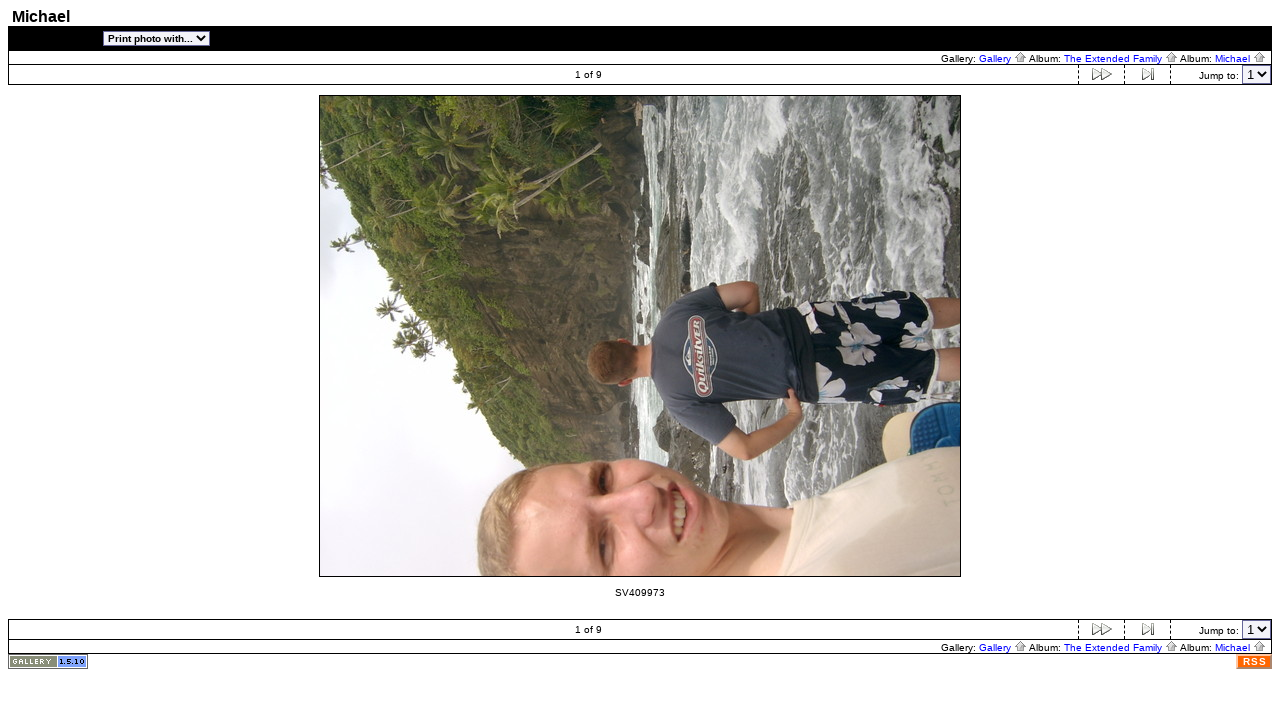

--- FILE ---
content_type: text/html; charset=ISO-8859-1
request_url: http://koechers.com/gallery/michael/SV409973
body_size: 3087
content:
<!DOCTYPE html PUBLIC "-//W3C//DTD HTML 4.01 Transitional//EN" "http://www.w3.org/TR/html4/loose.dtd">
<html>
<head>
  <title>Gallery :: Michael :: SV409973</title>
  <meta http-equiv="content-style-type" content="text/css">
  <meta http-equiv="content-type" content="Mime-Type; charset=ISO-8859-1">
  <meta name="content-language" content="en-US">

  <link rel="stylesheet" type="text/css" href="/gallery/css/base.css">
  <link rel="stylesheet" type="text/css" href="/gallery/css/screen.css">
  <link rel="shortcut icon" href="/gallery/images/favicon.ico">

  <link rel="next" href="/gallery/michael/SV409972?noCount=1">
  <link rel="last" href="/gallery/michael/IMGP1596?noCount=1">
  <link rel="up" href="/gallery/michael?noCount=1">  <style type="text/css">
	a:link, a:visited, a:active { color: blue; }
	a:hover { color: #ff6600; }
body { background-color:white; }
#adminbox td {background-color:#000000; }
body, td {color:black; }
.head {color:black; }  </style>

  </head>
  <body dir="ltr">
<table width="100%" border="0" cellpadding="0" cellspacing="0">
  <tr>
    <td>
      <table cellpadding="0" cellspacing="0" width="100%" border="0" align="center" class="mod_headliner">
        <tr valign="middle">
          <td class="leftspacer"></td>
          <td>
            <table cellspacing="0" cellpadding="0" class="mod_toplight_bg">
              <tr>
                <td class="mod_toplight_left" align="right"></td>
                <td class="head" align="left">&nbsp;Michael &nbsp;</td>
                <td class="mod_toplight_right" align="left"></td>
              </tr>
            </table>
          </td>
        </tr>
      </table>
      <table width="100%" cellpadding="0" cellspacing="0">
        <tr>
          <td class="mod_under_hl"></td>
        </tr>
      </table>
    </td>
  </tr>
  <tr>
    <td  align="center" valign="top">
  <script language="javascript1.2" type="text/JavaScript">
  <!-- //

  function imageEditChoice(selected_select) {
  	var sel_index = selected_select.selectedIndex;
  	var sel_value = selected_select.options[sel_index].value;
  	var sel_class = selected_select.options[sel_index].className;
  	selected_select.options[0].selected = true;
  	selected_select.blur();
  	if (sel_class == 'url') {
  		document.location = sel_value;
  	} else {
  		// the only other option should be popup
  		nw=window.open(sel_value,'GalleryPopup','height=550,width=600,location=no,scrollbars=yes,menubars=no,toolbars=no,resizable=yes'); nw.opener=self; return false;  	}
  }
  //-->
  </script>
<!-- Top Nav Bar -->
<div class="topNavbar" style="width:100%">
<a id="photo_url" href="/albums/michael/SV409973.jpg" ></a>
<a id="page_url" href="/gallery/michael/SV409973?full=0"></a>
<script language="javascript1.2" type="text/JavaScript">

function doPrintService(input) {
	if (!input) {
		input = document.print_form.print_services.value;
	}
	switch (input) {
		case 'fotokasten':
			window.open('http://1071.partner.fotokasten.de/affiliateapi/standard.php?add=http://koechers.com/albums/michael/SV409973.jpg&thumbnail=http://koechers.com/albums/michael/SV409973.thumb.jpg&height=1704&width=2272','Print_with_Fotokasten','height=500,width=500,location=no,scrollbars=yes,menubars=no,toolbars=no,resizable=yes');
		break;

		case 'photoaccess':
			document.photoAccess.returnUrl.value=document.location;
			document.photoAccess.submit();
		break;

		case 'shutterfly':
			document.sflyc4p.returl.value=document.location;
			document.sflyc4p.submit();
		break;

		case 'mpush':
			window.open('http://mpush.msolutions.cc/req.php?account=gallery&image=http://koechers.com/albums/michael/SV409973.jpg&caption=SV409973','_MPUSH','width=640,height=420,titlebar=1,resizable=1,scrollbars=1');
		break;
	}
}
</script>
<table border="0" cellspacing="0" cellpadding="0" width="100%">
<tr>
	<td class="navtableborderbegin">
<table width="100%"  cellspacing="0" cellpadding="0" id="adminbox">
  <tr>
    <td align="left">
<table id="menu" align="left"><tr>
	<td><a href="/gallery/view_photo_properties.php?set_albumName=michael&amp;index=5&amp;gallery_popup=1" class="g-popuplink " onClick="javascript:nw=window.open(this.href,'Edit','height=550,width=600,location=no,scrollbars=yes,menubars=no,toolbars=no,resizable=yes'); nw.opener=self; return false;">[photo properties]</a>
</td>
	<td class="noLink">
<form action="/gallery/view_photo.php" name="print_form" method="post">
<select name="print_services" size="1" onChange="doPrintService()" class="adminform">
	<option value="0">Print photo with...</option>
	<option value="shutterfly">&nbsp;&nbsp;&nbsp;Shutterfly</option>
	<option value="photoaccess">&nbsp;&nbsp;&nbsp;PhotoWorks</option>
	</select>
	</form></td>
</tr>
</table></td>
    <td align="right">
	<form name="admin_options_form" action="view_album.php">
	
<table id="menu" align="right"><tr>
	<td><a href="/gallery/login.php?g1_return=%2Fgallery%2Fmichael%2FSV409973">[Login]</a></td>
</tr>
</table>	</form>
    </td>
  </tr>
</table>
	</td>
</tr>
<tr>
	<td class="navtableborderend">

<table style="" width="100%" border="0" cellspacing="0" cellpadding="0" class="modnavboxmid">
<tr>
	
	<td class="bread" style="text-align:right; padding-left: 5px; padding-right: 5px;">
			Gallery: <a href="/gallery/albums.php">Gallery&nbsp;<img src="/gallery/images/icons/navigation/nav_home.gif" alt="navigate up" title="navigate up"></a>

		Album: <a href="/gallery/extendedfamily">The Extended Family&nbsp;<img src="/gallery/images/icons/navigation/nav_home.gif" alt="navigate up" title="navigate up"></a>

		Album: <a href="/gallery/michael">Michael&nbsp;<img src="/gallery/images/icons/navigation/nav_home.gif" alt="navigate up" title="navigate up"></a>

	</td>
</tr>
</table>

	</td>
</tr>
<tr>
	<td class="navtableborderend">
<!-- 'Classic' Photo Navigator -->
<table  width="100%" cellspacing="0" cellpadding="0" id="g-navtable" dir="ltr">
<tr>
	<td class="arrows " width="25" height="18">&nbsp;</td>
	<td class="arrows " width="25" height="18">&nbsp;</td>
	<td height="18">1 of 9</td>
	<td class="arrows g-borderleft" width="25" height="18"><a href="/gallery/michael/SV409972" id="g-nav-forward_1"><img src="/gallery/images/icons/navigation/nav_next.gif" title="Next Photo" alt="Next Photo" style="border: none;"></a></td>
	<td class="arrows g-borderleft" width="25" height="18"><a href="/gallery/michael/IMGP1596"><img src="/gallery/images/icons/navigation/nav_last.gif" title="Last Photo" alt="Last Photo" style="border: none;"></a></td>
	<td style="text-align: right" class="g-borderleft" width="100" height="18"><div class="nowrap">Jump to:
	<select name="goto" onChange="document.location.href=this.value" size="1">
	<option value="/gallery/michael/SV409973" selected class=" g-selected">1</option>
	<option value="/gallery/michael/SV409972">2</option>
	<option value="/gallery/michael/SV409970">3</option>
	<option value="/gallery/michael/SV409969">4</option>
	<option value="/gallery/michael/SV409968">5</option>
	<option value="/gallery/michael/SV409967">6</option>
	<option value="/gallery/michael/SV409966">7</option>
	<option value="/gallery/michael/SV409965">8</option>
	<option value="/gallery/michael/IMGP1596">9</option>
	</select>
	</div></td>
</tr>
</table>
<script type="text/javascript" src="/gallery/js/arrowkey_nav.js"></script>
	</td>
</tr>
</table>
<!-- End Top Nav Bar -->
</div>

<div style="width:100%">
</div>

<!-- image -->
<a name="image"></a>

<div class="g-photo" id="galleryImageFrame" style="margin: 0 auto; width:640px; height:480px; border: 1px solid black;"><a href="/gallery/michael/SV409973?full=1"><img id="galleryImage" alt="SV409973" title="SV409973" width="640" height="480" src="/albums/michael/SV409973.sized.jpg"></a></div><div class="pview" align="center">
<!-- caption -->
<p align="center" class="pcaption">SV409973</p>

<!-- Custom Fields -->

<!-- voting -->

<!-- Comments --><br></div><table border="0" cellspacing="0" cellpadding="0" width="100%">
<tr>
	<td class="navtableborderbegin">
<!-- 'Classic' Photo Navigator -->
<table  width="100%" cellspacing="0" cellpadding="0" id="g-navtable-bottom" dir="ltr">
<tr>
	<td class="arrows " width="25" height="18">&nbsp;</td>
	<td class="arrows " width="25" height="18">&nbsp;</td>
	<td height="18">1 of 9</td>
	<td class="arrows g-borderleft" width="25" height="18"><a href="/gallery/michael/SV409972" id="g-nav-forward_2"><img src="/gallery/images/icons/navigation/nav_next.gif" title="Next Photo" alt="Next Photo" style="border: none;"></a></td>
	<td class="arrows g-borderleft" width="25" height="18"><a href="/gallery/michael/IMGP1596"><img src="/gallery/images/icons/navigation/nav_last.gif" title="Last Photo" alt="Last Photo" style="border: none;"></a></td>
	<td style="text-align: right" class="g-borderleft" width="100" height="18"><div class="nowrap">Jump to:
	<select name="goto" onChange="document.location.href=this.value" size="1">
	<option value="/gallery/michael/SV409973" selected class=" g-selected">1</option>
	<option value="/gallery/michael/SV409972">2</option>
	<option value="/gallery/michael/SV409970">3</option>
	<option value="/gallery/michael/SV409969">4</option>
	<option value="/gallery/michael/SV409968">5</option>
	<option value="/gallery/michael/SV409967">6</option>
	<option value="/gallery/michael/SV409966">7</option>
	<option value="/gallery/michael/SV409965">8</option>
	<option value="/gallery/michael/IMGP1596">9</option>
	</select>
	</div></td>
</tr>
</table>
	</td>
</tr>
<tr>
	<td class="navtableborderend">

<table style="" width="100%" border="0" cellspacing="0" cellpadding="0" class="modnavboxmid">
<tr>
	
	<td class="bread" style="text-align:right; padding-left: 5px; padding-right: 5px;">
			Gallery: <a href="/gallery/albums.php">Gallery&nbsp;<img src="/gallery/images/icons/navigation/nav_home.gif" alt="navigate up" title="navigate up"></a>

		Album: <a href="/gallery/extendedfamily">The Extended Family&nbsp;<img src="/gallery/images/icons/navigation/nav_home.gif" alt="navigate up" title="navigate up"></a>

		Album: <a href="/gallery/michael">Michael&nbsp;<img src="/gallery/images/icons/navigation/nav_home.gif" alt="navigate up" title="navigate up"></a>

	</td>
</tr>
</table>

	</td>
</tr>
</table>
<form name="sflyc4p" action="http://www.shutterfly.com/c4p/UpdateCart.jsp" method="post">
  <input type=hidden name=addim value="1">
  <input type=hidden name=protocol value="SFP,100">
  <input type=hidden name=pid value="C4PP">
  <input type=hidden name=psid value="GALL">
  <input type=hidden name=referid value="gallery">
  <input type=hidden name=returl value="this-gets-set-by-javascript-in-onClick">
  <input type=hidden name=imraw-1 value="http://koechers.com/albums/michael/SV409973.jpg">
  <input type=hidden name=imrawheight-1 value="1704">
  <input type=hidden name=imrawwidth-1 value="2272">
  <input type=hidden name=imthumb-1 value="http://koechers.com/albums/michael/SV409973.thumb.jpg">
    <input type=hidden name=imbkprnta-1 value="SV409973">
</form>
  <form method="post" name="photoAccess" action="http://www.tkqlhce.com/click-1660787-10381744">
  <input type="hidden" name="cb" value="CB_GP">
  <input type="hidden" name="redir" value="true">
  <input type="hidden" name="returnUrl" value="this-gets-set-by-javascript-in-onClick">
  <input type="hidden" name="imageId" value="SV409973.jpg">
  <input type="hidden" name="imageUrl" value="http://koechers.com/albums/michael/SV409973.jpg">
  <input type="hidden" name="thumbUrl" value="http://koechers.com/albums/michael/SV409973.thumb.jpg">
  <input type="hidden" name="imgWidth" value="2272">
  <input type="hidden" name="imgHeight" value="1704">
</form>
      <table width="100%" cellspacing="0" cellpadding="0" class="modfooter">
        <tr>
          <td valign="top" align="left">
            <!-- The Gallery code version number, linked to the Gallery home page -->
            <span class="fineprint">
	    <a href="http://gallery.sourceforge.net" target="_blank"><img src="/gallery/images/gallery1.gif" alt="Powered by Gallery v1" title="Powered by Gallery v1"></a>
<!-- 1.5.10.dfsg-debian1 -->            </span>
          </td>
          <td style="text-align:right"><a href="/gallery/rss.php" style="background-color:#f60; border:2px outset #ffc8a4; color:white; text-decoration:none; font:bold 10px sans-serif; padding:0px 3px 0px 5px; letter-spacing:1px;">RSS</a></td>
        </tr>
      </table>
    </td>
  </tr>
</table>

</body>
</html>
